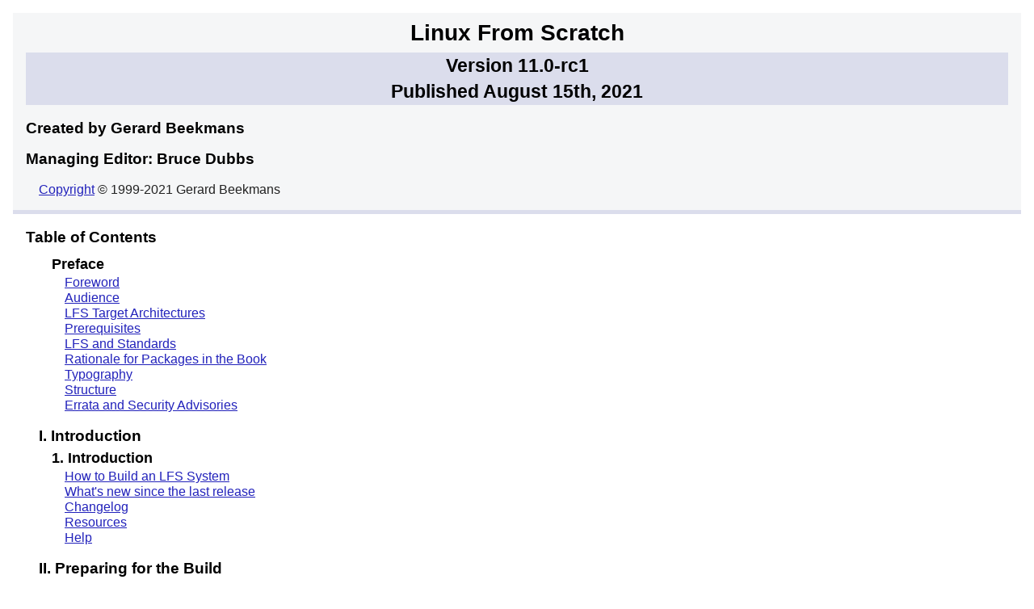

--- FILE ---
content_type: text/html
request_url: https://mirror.linuxfromscratch.ru/lfs/view/11.0-rc1/
body_size: 34447
content:
<!DOCTYPE html PUBLIC "-//W3C//DTD XHTML 1.0 Strict//EN"
    "http://www.w3.org/TR/xhtml1/DTD/xhtml1-strict.dtd">
<html xmlns="http://www.w3.org/1999/xhtml">
  <head>
    <meta http-equiv="Content-Type" content=
    "application/xhtml+xml; charset=iso-8859-1" />
    <title>
      Linux From Scratch
    </title>
    <link rel="stylesheet" type="text/css" href="stylesheets/lfs.css" />
    <meta name="generator" content="DocBook XSL-NS Stylesheets Vsnapshot" />
    <link rel="stylesheet" href="../stylesheets/lfs-print.css" type=
    "text/css" media="print" />
    <meta name="viewport" content="width=device-width, initial-scale=1.0" />
  </head>
  <body class="lfs" id="lfs-11.0-rc1">
    <div class="book">
      <div class="titlepage">
        <div>
          <div>
            <h1 class="title">
              <a id="idm140619694835616" name="idm140619694835616"></a>Linux
              From Scratch
            </h1>
          </div>
          <div>
            <h2 class="subtitle">
              Version 11.0-rc1
            </h2>
          </div>
          <div>
            <h2 class="subtitle">
              Published August 15th, 2021
            </h2>
          </div>
          <div>
            <div class="authorgroup">
              <div class="author">
                <h3 class="author">
                  <span class="firstname">Created by Gerard</span>
                  <span class="surname">Beekmans</span>
                </h3>
              </div>
              <div class="author">
                <h3 class="author">
                  <span class="firstname">Managing Editor: Bruce</span>
                  <span class="surname">Dubbs</span>
                </h3>
              </div>
            </div>
          </div>
          <div>
            <p class="copyright">
              <a href="legalnotice.html">Copyright</a> &copy; 1999-2021 Gerard
              Beekmans
            </p>
          </div>
        </div>
        <hr />
      </div>
      <div class="toc">
        <h3>
          Table of Contents
        </h3>
        <ul>
          <li class="preface">
            <h4>
              Preface
            </h4>
            <ul>
              <li class="sect1">
                <a href="prologue/foreword.html">Foreword</a>
              </li>
              <li class="sect1">
                <a href="prologue/audience.html">Audience</a>
              </li>
              <li class="sect1">
                <a href="prologue/architecture.html">LFS Target
                Architectures</a>
              </li>
              <li class="sect1">
                <a href="prologue/prerequisites.html">Prerequisites</a>
              </li>
              <li class="sect1">
                <a href="prologue/standards.html">LFS and Standards</a>
              </li>
              <li class="sect1">
                <a href="prologue/package-choices.html">Rationale for
                Packages in the Book</a>
              </li>
              <li class="sect1">
                <a href="prologue/typography.html">Typography</a>
              </li>
              <li class="sect1">
                <a href="prologue/organization.html">Structure</a>
              </li>
              <li class="sect1">
                <a href="prologue/errata.html">Errata and Security
                Advisories</a>
              </li>
            </ul>
          </li>
          <li class="part">
            <h3>
              I. Introduction
            </h3>
            <ul>
              <li class="chapter">
                <h4>
                  1. Introduction
                </h4>
                <ul>
                  <li class="sect1">
                    <a href="chapter01/how.html">How to Build an LFS
                    System</a>
                  </li>
                  <li class="sect1">
                    <a href="chapter01/whatsnew.html">What's new since the
                    last release</a>
                  </li>
                  <li class="sect1">
                    <a href="chapter01/changelog.html">Changelog</a>
                  </li>
                  <li class="sect1">
                    <a href="chapter01/resources.html">Resources</a>
                  </li>
                  <li class="sect1">
                    <a href="chapter01/askforhelp.html">Help</a>
                  </li>
                </ul>
              </li>
            </ul>
          </li>
          <li class="part">
            <h3>
              II. Preparing for the Build
            </h3>
            <ul>
              <li class="chapter">
                <h4>
                  2. Preparing the Host System
                </h4>
                <ul>
                  <li class="sect1">
                    <a href="chapter02/introduction.html">Introduction</a>
                  </li>
                  <li class="sect1">
                    <a href="chapter02/hostreqs.html">Host System
                    Requirements</a>
                  </li>
                  <li class="sect1">
                    <a href="chapter02/stages.html">Building LFS in
                    Stages</a>
                  </li>
                  <li class="sect1">
                    <a href="chapter02/creatingpartition.html">Creating a New
                    Partition</a>
                  </li>
                  <li class="sect1">
                    <a href="chapter02/creatingfilesystem.html">Creating a
                    File System on the Partition</a>
                  </li>
                  <li class="sect1">
                    <a href="chapter02/aboutlfs.html">Setting The $LFS
                    Variable</a>
                  </li>
                  <li class="sect1">
                    <a href="chapter02/mounting.html">Mounting the New
                    Partition</a>
                  </li>
                </ul>
              </li>
              <li class="chapter">
                <h4>
                  3. Packages and Patches
                </h4>
                <ul>
                  <li class="sect1">
                    <a href="chapter03/introduction.html">Introduction</a>
                  </li>
                  <li class="sect1">
                    <a href="chapter03/packages.html">All Packages</a>
                  </li>
                  <li class="sect1">
                    <a href="chapter03/patches.html">Needed Patches</a>
                  </li>
                </ul>
              </li>
              <li class="chapter">
                <h4>
                  4. Final Preparations
                </h4>
                <ul>
                  <li class="sect1">
                    <a href="chapter04/introduction.html">Introduction</a>
                  </li>
                  <li class="sect1">
                    <a href="chapter04/creatingminlayout.html">Creating a
                    limited directory layout in LFS filesystem</a>
                  </li>
                  <li class="sect1">
                    <a href="chapter04/addinguser.html">Adding the LFS
                    User</a>
                  </li>
                  <li class="sect1">
                    <a href="chapter04/settingenvironment.html">Setting Up
                    the Environment</a>
                  </li>
                  <li class="sect1">
                    <a href="chapter04/aboutsbus.html">About SBUs</a>
                  </li>
                  <li class="sect1">
                    <a href="chapter04/abouttestsuites.html">About the Test
                    Suites</a>
                  </li>
                </ul>
              </li>
            </ul>
          </li>
          <li class="part">
            <h3>
              III. Building the LFS Cross Toolchain and Temporary Tools
            </h3>
            <ul>
              <li class="preface">
                <h4>
                  Important Preliminary Material
                </h4>
                <ul>
                  <li class="sect1">
                    <a href="partintro/introduction.html">Introduction</a>
                  </li>
                  <li class="sect1">
                    <a href="partintro/toolchaintechnotes.html">Toolchain
                    Technical Notes</a>
                  </li>
                  <li class="sect1">
                    <a href="partintro/generalinstructions.html">General
                    Compilation Instructions</a>
                  </li>
                </ul>
              </li>
              <li class="chapter">
                <h4>
                  5. Compiling a Cross-Toolchain
                </h4>
                <ul>
                  <li class="sect1">
                    <a href="chapter05/introduction.html">Introduction</a>
                  </li>
                  <li class="sect1">
                    <a href="chapter05/binutils-pass1.html">Binutils-2.37 -
                    Pass 1</a>
                  </li>
                  <li class="sect1">
                    <a href="chapter05/gcc-pass1.html">GCC-11.2.0 - Pass
                    1</a>
                  </li>
                  <li class="sect1">
                    <a href="chapter05/linux-headers.html">Linux-5.13.10 API
                    Headers</a>
                  </li>
                  <li class="sect1">
                    <a href="chapter05/glibc.html">Glibc-2.34</a>
                  </li>
                  <li class="sect1">
                    <a href="chapter05/gcc-libstdc++-pass1.html">Libstdc++
                    from GCC-11.2.0, Pass 1</a>
                  </li>
                </ul>
              </li>
              <li class="chapter">
                <h4>
                  6. Cross Compiling Temporary Tools
                </h4>
                <ul>
                  <li class="sect1">
                    <a href="chapter06/introduction.html">Introduction</a>
                  </li>
                  <li class="sect1">
                    <a href="chapter06/m4.html">M4-1.4.19</a>
                  </li>
                  <li class="sect1">
                    <a href="chapter06/ncurses.html">Ncurses-6.2</a>
                  </li>
                  <li class="sect1">
                    <a href="chapter06/bash.html">Bash-5.1.8</a>
                  </li>
                  <li class="sect1">
                    <a href="chapter06/coreutils.html">Coreutils-8.32</a>
                  </li>
                  <li class="sect1">
                    <a href="chapter06/diffutils.html">Diffutils-3.8</a>
                  </li>
                  <li class="sect1">
                    <a href="chapter06/file.html">File-5.40</a>
                  </li>
                  <li class="sect1">
                    <a href="chapter06/findutils.html">Findutils-4.8.0</a>
                  </li>
                  <li class="sect1">
                    <a href="chapter06/gawk.html">Gawk-5.1.0</a>
                  </li>
                  <li class="sect1">
                    <a href="chapter06/grep.html">Grep-3.7</a>
                  </li>
                  <li class="sect1">
                    <a href="chapter06/gzip.html">Gzip-1.10</a>
                  </li>
                  <li class="sect1">
                    <a href="chapter06/make.html">Make-4.3</a>
                  </li>
                  <li class="sect1">
                    <a href="chapter06/patch.html">Patch-2.7.6</a>
                  </li>
                  <li class="sect1">
                    <a href="chapter06/sed.html">Sed-4.8</a>
                  </li>
                  <li class="sect1">
                    <a href="chapter06/tar.html">Tar-1.34</a>
                  </li>
                  <li class="sect1">
                    <a href="chapter06/xz.html">Xz-5.2.5</a>
                  </li>
                  <li class="sect1">
                    <a href="chapter06/binutils-pass2.html">Binutils-2.37 -
                    Pass 2</a>
                  </li>
                  <li class="sect1">
                    <a href="chapter06/gcc-pass2.html">GCC-11.2.0 - Pass
                    2</a>
                  </li>
                </ul>
              </li>
              <li class="chapter">
                <h4>
                  7. Entering Chroot and Building Additional Temporary Tools
                </h4>
                <ul>
                  <li class="sect1">
                    <a href="chapter07/introduction.html">Introduction</a>
                  </li>
                  <li class="sect1">
                    <a href="chapter07/changingowner.html">Changing
                    Ownership</a>
                  </li>
                  <li class="sect1">
                    <a href="chapter07/kernfs.html">Preparing Virtual Kernel
                    File Systems</a>
                  </li>
                  <li class="sect1">
                    <a href="chapter07/chroot.html">Entering the Chroot
                    Environment</a>
                  </li>
                  <li class="sect1">
                    <a href="chapter07/creatingdirs.html">Creating
                    Directories</a>
                  </li>
                  <li class="sect1">
                    <a href="chapter07/createfiles.html">Creating Essential
                    Files and Symlinks</a>
                  </li>
                  <li class="sect1">
                    <a href="chapter07/gcc-libstdc++-pass2.html">Libstdc++
                    from GCC-11.2.0, Pass 2</a>
                  </li>
                  <li class="sect1">
                    <a href="chapter07/gettext.html">Gettext-0.21</a>
                  </li>
                  <li class="sect1">
                    <a href="chapter07/bison.html">Bison-3.7.6</a>
                  </li>
                  <li class="sect1">
                    <a href="chapter07/perl.html">Perl-5.34.0</a>
                  </li>
                  <li class="sect1">
                    <a href="chapter07/Python.html">Python-3.9.6</a>
                  </li>
                  <li class="sect1">
                    <a href="chapter07/texinfo.html">Texinfo-6.8</a>
                  </li>
                  <li class="sect1">
                    <a href="chapter07/util-linux.html">Util-linux-2.37.1</a>
                  </li>
                  <li class="sect1">
                    <a href="chapter07/cleanup.html">Cleaning up and Saving
                    the Temporary System</a>
                  </li>
                </ul>
              </li>
            </ul>
          </li>
          <li class="part">
            <h3>
              IV. Building the LFS System
            </h3>
            <ul>
              <li class="chapter">
                <h4>
                  8. Installing Basic System Software
                </h4>
                <ul>
                  <li class="sect1">
                    <a href="chapter08/introduction.html">Introduction</a>
                  </li>
                  <li class="sect1">
                    <a href="chapter08/pkgmgt.html">Package Management</a>
                  </li>
                  <li class="sect1">
                    <a href="chapter08/man-pages.html">Man-pages-5.12</a>
                  </li>
                  <li class="sect1">
                    <a href="chapter08/iana-etc.html">Iana-Etc-20210611</a>
                  </li>
                  <li class="sect1">
                    <a href="chapter08/glibc.html">Glibc-2.34</a>
                  </li>
                  <li class="sect1">
                    <a href="chapter08/zlib.html">Zlib-1.2.11</a>
                  </li>
                  <li class="sect1">
                    <a href="chapter08/bzip2.html">Bzip2-1.0.8</a>
                  </li>
                  <li class="sect1">
                    <a href="chapter08/xz.html">Xz-5.2.5</a>
                  </li>
                  <li class="sect1">
                    <a href="chapter08/zstd.html">Zstd-1.5.0</a>
                  </li>
                  <li class="sect1">
                    <a href="chapter08/file.html">File-5.40</a>
                  </li>
                  <li class="sect1">
                    <a href="chapter08/readline.html">Readline-8.1</a>
                  </li>
                  <li class="sect1">
                    <a href="chapter08/m4.html">M4-1.4.19</a>
                  </li>
                  <li class="sect1">
                    <a href="chapter08/bc.html">Bc-5.0.0</a>
                  </li>
                  <li class="sect1">
                    <a href="chapter08/flex.html">Flex-2.6.4</a>
                  </li>
                  <li class="sect1">
                    <a href="chapter08/tcl.html">Tcl-8.6.11</a>
                  </li>
                  <li class="sect1">
                    <a href="chapter08/expect.html">Expect-5.45.4</a>
                  </li>
                  <li class="sect1">
                    <a href="chapter08/dejagnu.html">DejaGNU-1.6.3</a>
                  </li>
                  <li class="sect1">
                    <a href="chapter08/binutils.html">Binutils-2.37</a>
                  </li>
                  <li class="sect1">
                    <a href="chapter08/gmp.html">GMP-6.2.1</a>
                  </li>
                  <li class="sect1">
                    <a href="chapter08/mpfr.html">MPFR-4.1.0</a>
                  </li>
                  <li class="sect1">
                    <a href="chapter08/mpc.html">MPC-1.2.1</a>
                  </li>
                  <li class="sect1">
                    <a href="chapter08/attr.html">Attr-2.5.1</a>
                  </li>
                  <li class="sect1">
                    <a href="chapter08/acl.html">Acl-2.3.1</a>
                  </li>
                  <li class="sect1">
                    <a href="chapter08/libcap.html">Libcap-2.52</a>
                  </li>
                  <li class="sect1">
                    <a href="chapter08/shadow.html">Shadow-4.9</a>
                  </li>
                  <li class="sect1">
                    <a href="chapter08/gcc.html">GCC-11.2.0</a>
                  </li>
                  <li class="sect1">
                    <a href="chapter08/pkg-config.html">Pkg-config-0.29.2</a>
                  </li>
                  <li class="sect1">
                    <a href="chapter08/ncurses.html">Ncurses-6.2</a>
                  </li>
                  <li class="sect1">
                    <a href="chapter08/sed.html">Sed-4.8</a>
                  </li>
                  <li class="sect1">
                    <a href="chapter08/psmisc.html">Psmisc-23.4</a>
                  </li>
                  <li class="sect1">
                    <a href="chapter08/gettext.html">Gettext-0.21</a>
                  </li>
                  <li class="sect1">
                    <a href="chapter08/bison.html">Bison-3.7.6</a>
                  </li>
                  <li class="sect1">
                    <a href="chapter08/grep.html">Grep-3.7</a>
                  </li>
                  <li class="sect1">
                    <a href="chapter08/bash.html">Bash-5.1.8</a>
                  </li>
                  <li class="sect1">
                    <a href="chapter08/libtool.html">Libtool-2.4.6</a>
                  </li>
                  <li class="sect1">
                    <a href="chapter08/gdbm.html">GDBM-1.20</a>
                  </li>
                  <li class="sect1">
                    <a href="chapter08/gperf.html">Gperf-3.1</a>
                  </li>
                  <li class="sect1">
                    <a href="chapter08/expat.html">Expat-2.4.1</a>
                  </li>
                  <li class="sect1">
                    <a href="chapter08/inetutils.html">Inetutils-2.1</a>
                  </li>
                  <li class="sect1">
                    <a href="chapter08/less.html">Less-590</a>
                  </li>
                  <li class="sect1">
                    <a href="chapter08/perl.html">Perl-5.34.0</a>
                  </li>
                  <li class="sect1">
                    <a href="chapter08/xml-parser.html">XML::Parser-2.46</a>
                  </li>
                  <li class="sect1">
                    <a href="chapter08/intltool.html">Intltool-0.51.0</a>
                  </li>
                  <li class="sect1">
                    <a href="chapter08/autoconf.html">Autoconf-2.71</a>
                  </li>
                  <li class="sect1">
                    <a href="chapter08/automake.html">Automake-1.16.4</a>
                  </li>
                  <li class="sect1">
                    <a href="chapter08/kmod.html">Kmod-29</a>
                  </li>
                  <li class="sect1">
                    <a href="chapter08/libelf.html">Libelf from
                    Elfutils-0.185</a>
                  </li>
                  <li class="sect1">
                    <a href="chapter08/libffi.html">Libffi-3.4.2</a>
                  </li>
                  <li class="sect1">
                    <a href="chapter08/openssl.html">OpenSSL-1.1.1k</a>
                  </li>
                  <li class="sect1">
                    <a href="chapter08/Python.html">Python-3.9.6</a>
                  </li>
                  <li class="sect1">
                    <a href="chapter08/ninja.html">Ninja-1.10.2</a>
                  </li>
                  <li class="sect1">
                    <a href="chapter08/meson.html">Meson-0.59.0</a>
                  </li>
                  <li class="sect1">
                    <a href="chapter08/coreutils.html">Coreutils-8.32</a>
                  </li>
                  <li class="sect1">
                    <a href="chapter08/check.html">Check-0.15.2</a>
                  </li>
                  <li class="sect1">
                    <a href="chapter08/diffutils.html">Diffutils-3.8</a>
                  </li>
                  <li class="sect1">
                    <a href="chapter08/gawk.html">Gawk-5.1.0</a>
                  </li>
                  <li class="sect1">
                    <a href="chapter08/findutils.html">Findutils-4.8.0</a>
                  </li>
                  <li class="sect1">
                    <a href="chapter08/groff.html">Groff-1.22.4</a>
                  </li>
                  <li class="sect1">
                    <a href="chapter08/grub.html">GRUB-2.06</a>
                  </li>
                  <li class="sect1">
                    <a href="chapter08/gzip.html">Gzip-1.10</a>
                  </li>
                  <li class="sect1">
                    <a href="chapter08/iproute2.html">IPRoute2-5.13.0</a>
                  </li>
                  <li class="sect1">
                    <a href="chapter08/kbd.html">Kbd-2.4.0</a>
                  </li>
                  <li class="sect1">
                    <a href=
                    "chapter08/libpipeline.html">Libpipeline-1.5.3</a>
                  </li>
                  <li class="sect1">
                    <a href="chapter08/make.html">Make-4.3</a>
                  </li>
                  <li class="sect1">
                    <a href="chapter08/patch.html">Patch-2.7.6</a>
                  </li>
                  <li class="sect1">
                    <a href="chapter08/tar.html">Tar-1.34</a>
                  </li>
                  <li class="sect1">
                    <a href="chapter08/texinfo.html">Texinfo-6.8</a>
                  </li>
                  <li class="sect1">
                    <a href="chapter08/vim.html">Vim-8.2.3337</a>
                  </li>
                  <li class="sect1">
                    <a href="chapter08/eudev.html">Eudev-3.2.10</a>
                  </li>
                  <li class="sect1">
                    <a href="chapter08/man-db.html">Man-DB-2.9.4</a>
                  </li>
                  <li class="sect1">
                    <a href="chapter08/procps-ng.html">Procps-ng-3.3.17</a>
                  </li>
                  <li class="sect1">
                    <a href="chapter08/util-linux.html">Util-linux-2.37.1</a>
                  </li>
                  <li class="sect1">
                    <a href="chapter08/e2fsprogs.html">E2fsprogs-1.46.3</a>
                  </li>
                  <li class="sect1">
                    <a href="chapter08/sysklogd.html">Sysklogd-1.5.1</a>
                  </li>
                  <li class="sect1">
                    <a href="chapter08/sysvinit.html">Sysvinit-2.99</a>
                  </li>
                  <li class="sect1">
                    <a href="chapter08/aboutdebug.html">About Debugging
                    Symbols</a>
                  </li>
                  <li class="sect1">
                    <a href="chapter08/stripping.html">Stripping</a>
                  </li>
                  <li class="sect1">
                    <a href="chapter08/revisedchroot.html">Cleaning Up</a>
                  </li>
                </ul>
              </li>
              <li class="chapter">
                <h4>
                  9. System Configuration
                </h4>
                <ul>
                  <li class="sect1">
                    <a href="chapter09/introduction.html">Introduction</a>
                  </li>
                  <li class="sect1">
                    <a href=
                    "chapter09/bootscripts.html">LFS-Bootscripts-20210608</a>
                  </li>
                  <li class="sect1">
                    <a href="chapter09/udev.html">Overview of Device and
                    Module Handling</a>
                  </li>
                  <li class="sect1">
                    <a href="chapter09/symlinks.html">Managing Devices</a>
                  </li>
                  <li class="sect1">
                    <a href="chapter09/network.html">General Network
                    Configuration</a>
                  </li>
                  <li class="sect1">
                    <a href="chapter09/usage.html">System V Bootscript Usage
                    and Configuration</a>
                  </li>
                  <li class="sect1">
                    <a href="chapter09/profile.html">The Bash Shell Startup
                    Files</a>
                  </li>
                  <li class="sect1">
                    <a href="chapter09/inputrc.html">Creating the
                    /etc/inputrc File</a>
                  </li>
                  <li class="sect1">
                    <a href="chapter09/etcshells.html">Creating the
                    /etc/shells File</a>
                  </li>
                </ul>
              </li>
              <li class="chapter">
                <h4>
                  10. Making the LFS System Bootable
                </h4>
                <ul>
                  <li class="sect1">
                    <a href="chapter10/introduction.html">Introduction</a>
                  </li>
                  <li class="sect1">
                    <a href="chapter10/fstab.html">Creating the /etc/fstab
                    File</a>
                  </li>
                  <li class="sect1">
                    <a href="chapter10/kernel.html">Linux-5.13.10</a>
                  </li>
                  <li class="sect1">
                    <a href="chapter10/grub.html">Using GRUB to Set Up the
                    Boot Process</a>
                  </li>
                </ul>
              </li>
              <li class="chapter">
                <h4>
                  11. The End
                </h4>
                <ul>
                  <li class="sect1">
                    <a href="chapter11/theend.html">The End</a>
                  </li>
                  <li class="sect1">
                    <a href="chapter11/getcounted.html">Get Counted</a>
                  </li>
                  <li class="sect1">
                    <a href="chapter11/reboot.html">Rebooting the System</a>
                  </li>
                  <li class="sect1">
                    <a href="chapter11/whatnow.html">What Now?</a>
                  </li>
                </ul>
              </li>
            </ul>
          </li>
          <li class="part">
            <h3>
              V. Appendices
            </h3>
            <ul>
              <li class="appendix">
                <a href="appendices/acronymlist.html">A. Acronyms and
                Terms</a>
              </li>
              <li class="appendix">
                <a href="appendices/acknowledgments.html">B.
                Acknowledgments</a>
              </li>
              <li class="appendix">
                <a href="appendices/dependencies.html">C. Dependencies</a>
              </li>
              <li class="appendix">
                <a href="scripts/scripts.html">D. Boot and sysconfig scripts
                version-20210608</a>
                <ul>
                  <li class="sect1">
                    <a href="scripts/apds01.html">/etc/rc.d/init.d/rc</a>
                  </li>
                  <li class="sect1">
                    <a href="scripts/apds02.html">/lib/lsb/init-functions</a>
                  </li>
                  <li class="sect1">
                    <a href=
                    "scripts/apds03.html">/etc/rc.d/init.d/mountvirtfs</a>
                  </li>
                  <li class="sect1">
                    <a href=
                    "scripts/apds04.html">/etc/rc.d/init.d/modules</a>
                  </li>
                  <li class="sect1">
                    <a href="scripts/apds05.html">/etc/rc.d/init.d/udev</a>
                  </li>
                  <li class="sect1">
                    <a href="scripts/apds06.html">/etc/rc.d/init.d/swap</a>
                  </li>
                  <li class="sect1">
                    <a href=
                    "scripts/apds07.html">/etc/rc.d/init.d/setclock</a>
                  </li>
                  <li class="sect1">
                    <a href=
                    "scripts/apds08.html">/etc/rc.d/init.d/checkfs</a>
                  </li>
                  <li class="sect1">
                    <a href=
                    "scripts/apds09.html">/etc/rc.d/init.d/mountfs</a>
                  </li>
                  <li class="sect1">
                    <a href=
                    "scripts/apds10.html">/etc/rc.d/init.d/udev_retry</a>
                  </li>
                  <li class="sect1">
                    <a href=
                    "scripts/apds11.html">/etc/rc.d/init.d/cleanfs</a>
                  </li>
                  <li class="sect1">
                    <a href=
                    "scripts/apds12.html">/etc/rc.d/init.d/console</a>
                  </li>
                  <li class="sect1">
                    <a href=
                    "scripts/apds13.html">/etc/rc.d/init.d/localnet</a>
                  </li>
                  <li class="sect1">
                    <a href="scripts/apds14.html">/etc/rc.d/init.d/sysctl</a>
                  </li>
                  <li class="sect1">
                    <a href=
                    "scripts/apds15.html">/etc/rc.d/init.d/sysklogd</a>
                  </li>
                  <li class="sect1">
                    <a href=
                    "scripts/apds16.html">/etc/rc.d/init.d/network</a>
                  </li>
                  <li class="sect1">
                    <a href=
                    "scripts/apds17.html">/etc/rc.d/init.d/sendsignals</a>
                  </li>
                  <li class="sect1">
                    <a href="scripts/apds18.html">/etc/rc.d/init.d/reboot</a>
                  </li>
                  <li class="sect1">
                    <a href="scripts/apds19.html">/etc/rc.d/init.d/halt</a>
                  </li>
                  <li class="sect1">
                    <a href=
                    "scripts/apds20.html">/etc/rc.d/init.d/template</a>
                  </li>
                  <li class="sect1">
                    <a href="scripts/apds21.html">/etc/sysconfig/modules</a>
                  </li>
                  <li class="sect1">
                    <a href=
                    "scripts/apds22.html">/etc/sysconfig/createfiles</a>
                  </li>
                  <li class="sect1">
                    <a href=
                    "scripts/apds23.html">/etc/sysconfig/udev-retry</a>
                  </li>
                  <li class="sect1">
                    <a href="scripts/apds24.html">/sbin/ifup</a>
                  </li>
                  <li class="sect1">
                    <a href="scripts/apds25.html">/sbin/ifdown</a>
                  </li>
                  <li class="sect1">
                    <a href=
                    "scripts/apds26.html">/lib/services/ipv4-static</a>
                  </li>
                  <li class="sect1">
                    <a href=
                    "scripts/apds27.html">/lib/services/ipv4-static-route</a>
                  </li>
                </ul>
              </li>
              <li class="appendix">
                <a href="scripts/eudev-rules.html">E. Udev configuration
                rules</a>
                <ul>
                  <li class="sect1">
                    <a href="scripts/apes01.html">55-lfs.rules</a>
                  </li>
                </ul>
              </li>
              <li class="appendix">
                <a href="appendices/licenses.html">F. LFS Licenses</a>
                <ul>
                  <li class="sect1">
                    <a href="appendices/creat-comm.html">Creative Commons
                    License</a>
                  </li>
                  <li class="sect1">
                    <a href="appendices/mit.html">The MIT License</a>
                  </li>
                </ul>
              </li>
            </ul>
          </li>
          <li class="index">
            <h3>
              <a href="longindex.html">Index</a>
            </h3>
          </li>
        </ul>
      </div>
    </div>
    <div class="navfooter">
      <ul>
        <li class="next">
          <a accesskey="n" href="prologue/preface.html" title=
          "Preface">Next</a>
          <p>
            Preface
          </p>
        </li>
        <li class="up">.
        </li>
        <li class="home">.
        </li>
      </ul>
    </div>
  </body>
</html>


--- FILE ---
content_type: text/css
request_url: https://mirror.linuxfromscratch.ru/lfs/view/11.0-rc1/stylesheets/lfs.css
body_size: 8460
content:
/* Global settings */
body {
  font-family: verdana, tahoma, helvetica, arial, sans-serif;
  text-align: left;
  background: #fff;
  color: #222;
  margin: 1em;
  padding: 0;
  font-size: 1em;
  line-height: 1.2em
}


/* Links */
a:link { color: #22b; }
a.ulink:link { font-weight: bold; color: #55f; }
a:visited { color: #7e4988 ! important; }
a:hover, a:focus { color: #d30e08 ! important; }
a:active { color: #6b77b1 ! important;}


/* Book titlepage */
.book .titlepage {
  background: #f5f6f7;
  margin: 0px auto;
  padding: 0 1em;
}

.book hr {
  background: #dbddec;
  height: .3em;
  border: 0px;
  margin: 0 -1em;
  padding: 0;
}

div.dedication {
  padding-left: 1em;
}


/* Sections */
div.sect1, div.appendix {
  padding-left: .3em;
}

div.important ul {
  padding-left: 1.5em;
  list-style-type: disc;
}

div.important ul li p {
  margin: 0px;
  padding: 0px 0.6em;
}

.package, .kernel, .installation, .commands, .testing, .configuration, .content {
  padding: 0 .5em .2em 0;
  margin: 0;
}

.lfs .package {
  background: #f5f6f7;
  border-bottom: 0.2em solid #dbddec;
  padding-top: .1em;
  margin-top: 0;
}

.lfs .configuration {
  background:   #fefefe;
  border-top: 0.2em solid #dbddec;
}

.lfs .content {
  background: #f5f6f7;
  border-top: 0.2em solid #dbddec;
  padding-bottom: .1em;
  margin-bottom: 0;
}


/* Headers */
h1, h2, h3, h4, h5, h6, b, .strong {
  color: #000;
  font-weight: bold;
  line-height: 1em;
}

h1 {
  font-size: 173%;
  text-align: center;
}

.book h1 {
  margin: 0;
  padding: 0.4em;
}

.preface h1, .part h1, .chapter h1, .appendix h1, .index h1, .sect1 h1, .glossary h1 {
  background: #f5f6f7;
  border-bottom: .1em solid #dbddec;
  margin-bottom: 1em;
  margin-top: 0;
  padding: .4em;
}

.sect1 h1, .appendix h1 {
  margin-left: -.2em;
}

.wrap h1 {
  background: #f5f6f7;
  margin: 0;
  padding: .4em;
}

h1.title sup {
  font-size: small;
}

h2 {
  font-size: 144%;
}

.book h2.subtitle {
  text-align: center;
  background: #dbddec;
  margin: 0;
  padding: 0.2em;
}

.appendix h2 {
  font-size: 133%;
  margin-top: .8em;
  margin-bottom: 0.2em;
}

h3 {
  font-size: 120%;
}

h4 {
  font-size: 110%;
}

.package h4, h5, h6 {
  font-size: 100%;
  font-style: italic;
}


/* Navigation */
div.navheader, div.navfooter {
  background: #ecedef;
  margin: 0;
  padding: 0.1em .5em;
}

div.navheader {
  border-bottom: 1px solid #dbddec;
   position: sticky;
   top: 0;
}

div.navfooter {
  border-top: 1px solid #dbddec;
}

div.navheader h4 {
  margin-top: .4em;
  margin-bottom: 0;
  text-align: center;
}

div.navheader h3 {
  margin-top: .2em;
  margin-bottom: 0;
  text-align: center;
}

div.navheader ul, div.navfooter ul {
  padding: .2em .5em .5em 0;
  margin: .5em 0;
  position: relative;
  background: #dbddec;
}

div.navheader ul li, div.navfooter ul li {
  display: inline;
  width: 40%;
}

div.navheader ul li.prev, div.navfooter ul li.prev {
  position: absolute;
  display: block;
  left: 0;
  text-align: left;
  padding: 0.2em 1em;
  margin-left: 6px;
}

div.navheader ul li.next, div.navfooter ul li.next {
  position: absolute;
  display: block;
  text-align: right;
  right: 5px;
  padding: 0.2em 0.5em;
  margin-right: 7px;
}

div.navheader ul li.prev p, div.navfooter ul li.prev p,
div.navheader ul li.next p, div.navfooter ul li.next p {
  padding: 0;
  margin: 1px 0px;
}

div.navheader ul li.home, div.navheader ul li.up,
div.navfooter ul li.home, div.navfooter ul li.up {
  text-align: center;
  padding: 0;
  margin: 0px auto;
  display: block;
  color: #dbddec;
}


/* TOC */
div.toc ul, div.index ul, div.navheader ul, div.navfooter ul {
  list-style: none;
}

div.toc {
  padding-left: 1em;
}

.book li.preface, .part li.appendix {
  margin-left: 1em;
}

.part li.preface {
  margin-left: 0em;
}

div.toc h3 {
  margin: 1em 0 .3em 0;
}

li.appendix h3, li.glossary h3, li.index h3 {
  margin: .5em
}

div.toc h4 {
  margin: .6em 0 .2em 0;
}

li.chapter h4 a {
  display: block;
  margin-bottom: .4em
}

.dummy {
  display: block;
  font-weight: bold;
  font-size: 110%;
  margin: .6em 0 .2em 0;
}


/* Index */
.item {
    float: left;
    margin-right: 1em
}

.secitem {
    font-weight: normal;
    float: left;
    margin-right: 1em
}

.indexref {
    display: block;
}

.item + .indexref {
    margin-left: 20em;
}

.secitem + .indexref {
    margin-left: 19em;
}


/* Admonitions */
div.admon img {
  padding: .3em;
}

div.admon h3 {
  display: inline;
  margin-left: 2em;
}

div.admon p {
  margin-left: .5em;
  padding-bottom: .4em;
}

div.admon pre {
  margin: 0.5em 3em;
}

div.note, div.tip {
  background-color: #fffff6;
  border: 2px solid #dbddec;
  width: 90%;
  margin: .5em auto;
}

div.important, div.warning, div.caution {
  background-color: #fffff6;
  border: medium solid #400;
  width: 90%;
  margin: .5em auto;
  color: #600;
}

div.important h3, div.warning h3, div.caution h3 {
  color: #900;
}

div.important em, div.warning em, div.caution em {
  color: #000;
  font-weight: bold;
}


/* table */
.table p.title {
  text-align: center;
  margin-top: 0;
  margin-bottom: .3em;
}

.table table, .informaltable {
  margin-left: auto;
  margin-right: auto;
}

.table table th, .table table td {
  padding: 0.2em 2em 0.2em 2em;
  text-align: left;
}

.revhistory {
  padding-left: 1em;
}

.revhistory th {
  line-height: 2em;
  text-align: left;
}

.revhistory td {
  padding-right: 1em;
}


/* variablelist as table */
.variablelist table {
  width: auto;
  margin: 0 1em 0 1em;
}

.variablelist td {
  vertical-align: top;
}

.variablelist td span, td p {
  margin: 0.25em;
}


/* variablelist as list */
dl {
  padding-left: 1em
}

dt {
  font-weight: bold;
  margin-left: 1em;
}

dd {
  margin-bottom: .6em;
  margin-left: 1em;
}

dd p {
  margin-top: 0;
  margin-bottom: 0;
  padding-top: 0;
  padding-bottom: 0;
}

div.materials dt {
  display: list-item;
}

div.materials dd {
  margin-left: 0;
  padding-left: 0;
}


/* segmentedlist */
.appendix .segmentedlist {
  padding-left: 1em;
}

.package .seg {
  margin-bottom: 0em;
  margin-top: 0em;
  clear: left;
}

.content .seg {
  margin-bottom: .4em;
  margin-top: .4em;
  clear: left;
}

.segtitle {
  float: left;
  padding-left: 1em;
  width: 14.5em;
}

.content .segtitle {
  width: 12em;
}

.package .segbody {
  display: block;
  padding-left: 14em;
}

.appendix .segbody{
  display: block;
  padding-left: 16em;
}

.content .segbody {
  display: block;
  padding-left: 13em;
}

.content table tr td:first-child
{
  width: 9em;
  padding-right: 0px;
}

.content table tr td:first-child p
{
  padding-right: 0px;
}

/* itemizedlist */
ul {
  padding-left: 1em
}

.itemizedlist ul {
  margin-left: 1em
}

.itemizedlist li ul {
  margin-bottom: 1.2em;
}

.itemizedlist li ul li p {
  margin-top: .5em;
  margin-bottom: .5em;
}

.itemizedlist li ul li:first-child p:first-child {
  margin-top: -.6em;
}

ul.compact {
  list-style: none;
}

.blfs ul.compact {
  list-style: disc;
}

ul.compact li {
  margin: 0em;
  padding: 0em;
}

ul.compact li p {
  padding: 0.3em;
  margin: 0em;
}

.blfs ul.compact li p {
  background-color: #f0fff0;
}

/* orderedlist */
ol {
  list-style: decimal;
}

ol ol {
  list-style: lower-alpha;
}

ol ol ol {
  list-style: lower-roman;
}

ol.compact li {
  margin: 0em;
  padding: 0em;
}

ol.compact li p {
  padding: 0.3em;
  margin: 0em;
}


/* Indented blocks */
p, blockquote {
  padding-left: 1em;
  padding-right: 1em;
}


/* Monospaced elements */
tt, code, kbd, pre, .command {
  font-family: monospace;
}

.systemitem {
  font-style: italic;
}

pre {
  background-color: #e5e5e5;
  border: 1px solid #050505;
  padding: .5em 1em;
  margin: 0 2em .5em 2em;
  font-weight: bold;
}

pre.userinput {
  color: #101310;
}

pre.root {
  color: #101310;
  border: 1px solid #11a;
}

pre.screen {
  color: #000;
  background-color: #e9e9e9;
  font-weight: normal;
}

.literal, .prompt {
  font-weight: normal;
}


/* Mixed tags */
p.usernotes {
  margin-left: -1em;
  font-size: small;
  font-weight: bold;
  font-style: italic;
}

.underlined {
  text-decoration: underline;
}


/* Last edited info */
p.updated {
  font-size: small;
  font-weight: bold;
  font-style: italic;
}


/* Special colored blocks */
  /* OrangeRed4 */
.feature-ssp {
  color: #8B2500;
}

  /* RoyalBlue3 */
.feature-aslr {
  color: #3A5FCD;
}

  /* NavyBlue */
.feature-pax {
  color: #000080;
}

  /* VioletRed */
.feature-hardened_tmp {
  color: #d02090;
}

  /* PaleTurquoise4 */
.feature-warnings {
  color: #668b8b;
}

  /* RosyBrown */
.feature-misc {
  color: #bc8f8f;
}

  /* Sienna*/
.feature-blowfish {
  color: #8E6B23
}
